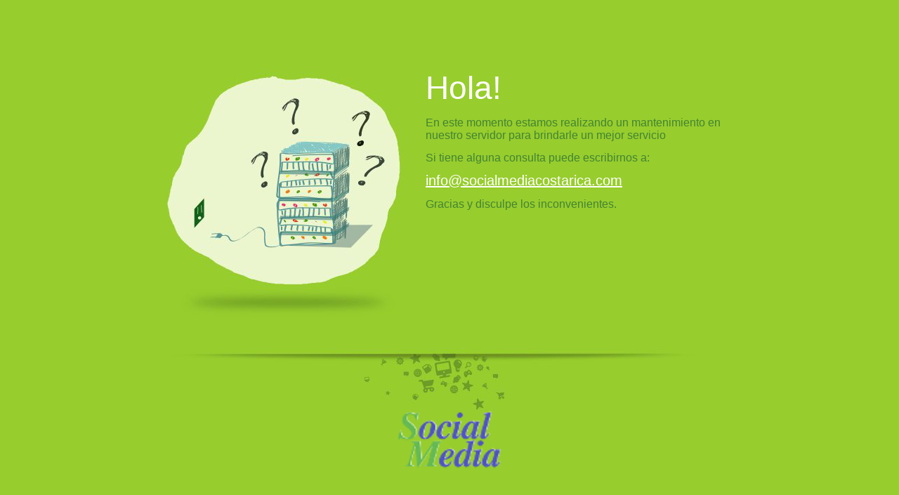

--- FILE ---
content_type: text/html
request_url: http://toldosproalsa.com/
body_size: 498
content:
<!DOCTYPE html PUBLIC "-//W3C//DTD XHTML 1.0 Strict//EN"
	"http://www.w3.org/TR/xhtml1/DTD/xhtml1-strict.dtd">
<html xmlns="http://www.w3.org/1999/xhtml" xml:lang="es" lang="es">

<head>
	<title>Estamos realizando un mantenimiento en nuestro servidor</title>
	<meta http-equiv="content-type" content="text/html;charset=utf-8" />
	<link type="text/css" rel="Stylesheet" href="style.css" />

</head>

<body>
	<div id="wrap">
		<div class="msj">
			<h1 class="mtitle">Hola!</h1>
			<br>
			<p>En este momento estamos realizando un mantenimiento en nuestro servidor para brindarle un mejor servicio</p>
			<br>
			<p>Si tiene alguna consulta puede escribirnos a:</p>
			<br>
			<p><a href="mailto:info@socialmediacostarica.com" class="mail">info@socialmediacostarica.com</a></p>
			<br>
			<p>Gracias y disculpe los inconvenientes.</p>
		</div>
	</div>
	
</body>

</html>


--- FILE ---
content_type: text/css
request_url: http://toldosproalsa.com/style.css
body_size: 445
content:
/**/
body,
h1, h2, h3, h4, h5, h6,
p,
form{
    border:        0;
    margin:        0px;
    padding:        0px;
}

body,
form, input, textarea{
    font-family:     arial,verdana,sans-serif;
    font-size:         12px;
}

body{
    color: #438433;  
    background: #97ce2d;
}

h1{ font-size: 28px; }
h2{ font-size: 23px; }
h3{ font-size: 19px; }
h4{ font-size: 16px; }
h5{ font-size: 14px; }
h6{ font-size: 12px; }

a:link {   
  color: #fff;
  outline: none;
  font-size: 20px;
}
a:visited{     color: #000088; }

a:hover{
    color: #000000;
    text-decoration: none;
    
}

p {line-height: 18px; font-size: 16px;}

h1.mtitle{
	color: #fff;
	font-weight: normal;
	font-size: 46px;
}


#wrap{
	margin: 0 auto;
	width: 836px;
	min-height: 780px;
	background: url(imagen/bg-sm.png) center no-repeat;	
}

.msj{
	float: right;
	width: 452px;
	padding-top: 98px;
}












